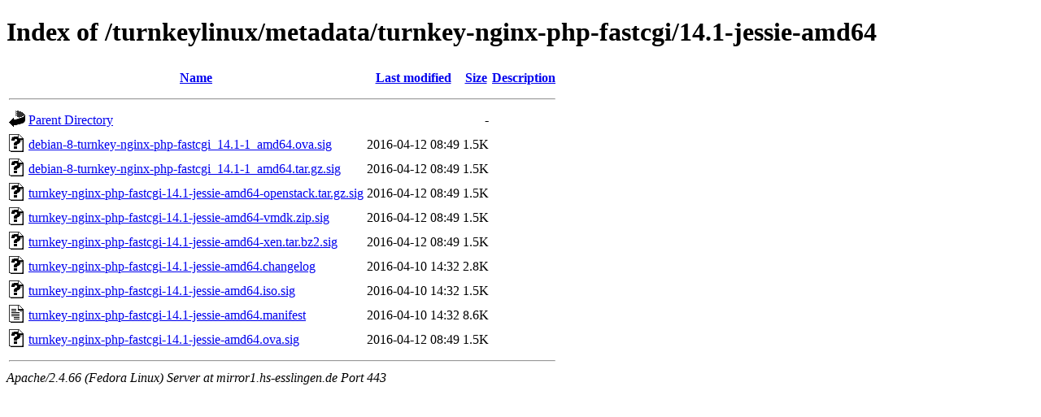

--- FILE ---
content_type: text/html;charset=UTF-8
request_url: https://mirror1.hs-esslingen.de/turnkeylinux/metadata/turnkey-nginx-php-fastcgi/14.1-jessie-amd64/
body_size: 3513
content:
<!DOCTYPE HTML PUBLIC "-//W3C//DTD HTML 4.01//EN" "http://www.w3.org/TR/html4/strict.dtd">
<html>
 <head>
  <title>Index of /turnkeylinux/metadata/turnkey-nginx-php-fastcgi/14.1-jessie-amd64</title>
 </head>
 <body>
<h1>Index of /turnkeylinux/metadata/turnkey-nginx-php-fastcgi/14.1-jessie-amd64</h1>
  <table>
   <tr><th valign="top"><img src="/icons/blank.gif" alt="[ICO]"></th><th><a href="?C=N;O=D">Name</a></th><th><a href="?C=M;O=A">Last modified</a></th><th><a href="?C=S;O=A">Size</a></th><th><a href="?C=D;O=A">Description</a></th></tr>
   <tr><th colspan="5"><hr></th></tr>
<tr><td valign="top"><img src="/icons/back.gif" alt="[PARENTDIR]"></td><td><a href="/turnkeylinux/metadata/turnkey-nginx-php-fastcgi/">Parent Directory</a></td><td>&nbsp;</td><td align="right">  - </td><td>&nbsp;</td></tr>
<tr><td valign="top"><img src="/icons/unknown.gif" alt="[   ]"></td><td><a href="debian-8-turnkey-nginx-php-fastcgi_14.1-1_amd64.ova.sig">debian-8-turnkey-nginx-php-fastcgi_14.1-1_amd64.ova.sig</a></td><td align="right">2016-04-12 08:49  </td><td align="right">1.5K</td><td>&nbsp;</td></tr>
<tr><td valign="top"><img src="/icons/unknown.gif" alt="[   ]"></td><td><a href="debian-8-turnkey-nginx-php-fastcgi_14.1-1_amd64.tar.gz.sig">debian-8-turnkey-nginx-php-fastcgi_14.1-1_amd64.tar.gz.sig</a></td><td align="right">2016-04-12 08:49  </td><td align="right">1.5K</td><td>&nbsp;</td></tr>
<tr><td valign="top"><img src="/icons/unknown.gif" alt="[   ]"></td><td><a href="turnkey-nginx-php-fastcgi-14.1-jessie-amd64-openstack.tar.gz.sig">turnkey-nginx-php-fastcgi-14.1-jessie-amd64-openstack.tar.gz.sig</a></td><td align="right">2016-04-12 08:49  </td><td align="right">1.5K</td><td>&nbsp;</td></tr>
<tr><td valign="top"><img src="/icons/unknown.gif" alt="[   ]"></td><td><a href="turnkey-nginx-php-fastcgi-14.1-jessie-amd64-vmdk.zip.sig">turnkey-nginx-php-fastcgi-14.1-jessie-amd64-vmdk.zip.sig</a></td><td align="right">2016-04-12 08:49  </td><td align="right">1.5K</td><td>&nbsp;</td></tr>
<tr><td valign="top"><img src="/icons/unknown.gif" alt="[   ]"></td><td><a href="turnkey-nginx-php-fastcgi-14.1-jessie-amd64-xen.tar.bz2.sig">turnkey-nginx-php-fastcgi-14.1-jessie-amd64-xen.tar.bz2.sig</a></td><td align="right">2016-04-12 08:49  </td><td align="right">1.5K</td><td>&nbsp;</td></tr>
<tr><td valign="top"><img src="/icons/unknown.gif" alt="[   ]"></td><td><a href="turnkey-nginx-php-fastcgi-14.1-jessie-amd64.changelog">turnkey-nginx-php-fastcgi-14.1-jessie-amd64.changelog</a></td><td align="right">2016-04-10 14:32  </td><td align="right">2.8K</td><td>&nbsp;</td></tr>
<tr><td valign="top"><img src="/icons/unknown.gif" alt="[   ]"></td><td><a href="turnkey-nginx-php-fastcgi-14.1-jessie-amd64.iso.sig">turnkey-nginx-php-fastcgi-14.1-jessie-amd64.iso.sig</a></td><td align="right">2016-04-10 14:32  </td><td align="right">1.5K</td><td>&nbsp;</td></tr>
<tr><td valign="top"><img src="/icons/text.gif" alt="[TXT]"></td><td><a href="turnkey-nginx-php-fastcgi-14.1-jessie-amd64.manifest">turnkey-nginx-php-fastcgi-14.1-jessie-amd64.manifest</a></td><td align="right">2016-04-10 14:32  </td><td align="right">8.6K</td><td>&nbsp;</td></tr>
<tr><td valign="top"><img src="/icons/unknown.gif" alt="[   ]"></td><td><a href="turnkey-nginx-php-fastcgi-14.1-jessie-amd64.ova.sig">turnkey-nginx-php-fastcgi-14.1-jessie-amd64.ova.sig</a></td><td align="right">2016-04-12 08:49  </td><td align="right">1.5K</td><td>&nbsp;</td></tr>
   <tr><th colspan="5"><hr></th></tr>
</table>
<address>Apache/2.4.66 (Fedora Linux) Server at mirror1.hs-esslingen.de Port 443</address>
</body></html>
